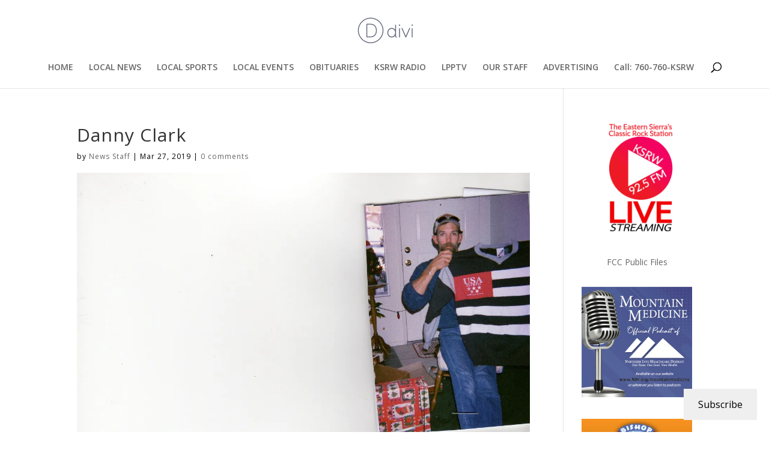

--- FILE ---
content_type: text/html; charset=utf-8
request_url: https://www.google.com/recaptcha/api2/aframe
body_size: 250
content:
<!DOCTYPE HTML><html><head><meta http-equiv="content-type" content="text/html; charset=UTF-8"></head><body><script nonce="Z1_uDkyJ3x5fuSW5ndwAiQ">/** Anti-fraud and anti-abuse applications only. See google.com/recaptcha */ try{var clients={'sodar':'https://pagead2.googlesyndication.com/pagead/sodar?'};window.addEventListener("message",function(a){try{if(a.source===window.parent){var b=JSON.parse(a.data);var c=clients[b['id']];if(c){var d=document.createElement('img');d.src=c+b['params']+'&rc='+(localStorage.getItem("rc::a")?sessionStorage.getItem("rc::b"):"");window.document.body.appendChild(d);sessionStorage.setItem("rc::e",parseInt(sessionStorage.getItem("rc::e")||0)+1);localStorage.setItem("rc::h",'1768920487995');}}}catch(b){}});window.parent.postMessage("_grecaptcha_ready", "*");}catch(b){}</script></body></html>